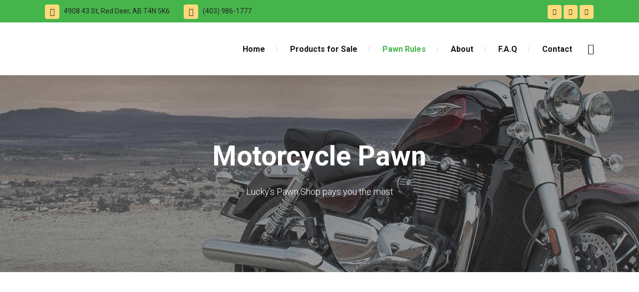

--- FILE ---
content_type: text/html; charset=UTF-8
request_url: https://luckyspawnshop.ca/motorcycle-pawn/
body_size: 20107
content:
	<!DOCTYPE html>
<html lang="en-CA">
<head>
	<meta charset="UTF-8" />
	
				<meta name="viewport" content="width=device-width,initial-scale=1,user-scalable=no">
		
            
                        <link rel="shortcut icon" type="image/x-icon" href="https://luckyspawnshop.ca/wp-content/uploads/2019/04/icon.png">
            <link rel="apple-touch-icon" href="https://luckyspawnshop.ca/wp-content/uploads/2019/04/icon.png"/>
        
	<link rel="profile" href="http://gmpg.org/xfn/11" />
	<link rel="pingback" href="https://luckyspawnshop.ca/xmlrpc.php" />

	<title>Luckys Pawn Shop | Motorcycle Pawn</title>
<meta name='robots' content='max-image-preview:large' />
<link rel='dns-prefetch' href='//js.hs-scripts.com' />
<link rel='dns-prefetch' href='//www.googletagmanager.com' />
<link rel='dns-prefetch' href='//stats.wp.com' />
<link rel='dns-prefetch' href='//fonts.googleapis.com' />
<link rel='dns-prefetch' href='//i0.wp.com' />
<link rel='dns-prefetch' href='//c0.wp.com' />
<link rel='dns-prefetch' href='//pagead2.googlesyndication.com' />
<link rel="alternate" type="application/rss+xml" title="Luckys Pawn Shop &raquo; Feed" href="https://luckyspawnshop.ca/feed/" />
<link rel="alternate" type="application/rss+xml" title="Luckys Pawn Shop &raquo; Comments Feed" href="https://luckyspawnshop.ca/comments/feed/" />
<script type="text/javascript">
/* <![CDATA[ */
window._wpemojiSettings = {"baseUrl":"https:\/\/s.w.org\/images\/core\/emoji\/14.0.0\/72x72\/","ext":".png","svgUrl":"https:\/\/s.w.org\/images\/core\/emoji\/14.0.0\/svg\/","svgExt":".svg","source":{"concatemoji":"https:\/\/luckyspawnshop.ca\/wp-includes\/js\/wp-emoji-release.min.js?ver=6.4.7"}};
/*! This file is auto-generated */
!function(i,n){var o,s,e;function c(e){try{var t={supportTests:e,timestamp:(new Date).valueOf()};sessionStorage.setItem(o,JSON.stringify(t))}catch(e){}}function p(e,t,n){e.clearRect(0,0,e.canvas.width,e.canvas.height),e.fillText(t,0,0);var t=new Uint32Array(e.getImageData(0,0,e.canvas.width,e.canvas.height).data),r=(e.clearRect(0,0,e.canvas.width,e.canvas.height),e.fillText(n,0,0),new Uint32Array(e.getImageData(0,0,e.canvas.width,e.canvas.height).data));return t.every(function(e,t){return e===r[t]})}function u(e,t,n){switch(t){case"flag":return n(e,"\ud83c\udff3\ufe0f\u200d\u26a7\ufe0f","\ud83c\udff3\ufe0f\u200b\u26a7\ufe0f")?!1:!n(e,"\ud83c\uddfa\ud83c\uddf3","\ud83c\uddfa\u200b\ud83c\uddf3")&&!n(e,"\ud83c\udff4\udb40\udc67\udb40\udc62\udb40\udc65\udb40\udc6e\udb40\udc67\udb40\udc7f","\ud83c\udff4\u200b\udb40\udc67\u200b\udb40\udc62\u200b\udb40\udc65\u200b\udb40\udc6e\u200b\udb40\udc67\u200b\udb40\udc7f");case"emoji":return!n(e,"\ud83e\udef1\ud83c\udffb\u200d\ud83e\udef2\ud83c\udfff","\ud83e\udef1\ud83c\udffb\u200b\ud83e\udef2\ud83c\udfff")}return!1}function f(e,t,n){var r="undefined"!=typeof WorkerGlobalScope&&self instanceof WorkerGlobalScope?new OffscreenCanvas(300,150):i.createElement("canvas"),a=r.getContext("2d",{willReadFrequently:!0}),o=(a.textBaseline="top",a.font="600 32px Arial",{});return e.forEach(function(e){o[e]=t(a,e,n)}),o}function t(e){var t=i.createElement("script");t.src=e,t.defer=!0,i.head.appendChild(t)}"undefined"!=typeof Promise&&(o="wpEmojiSettingsSupports",s=["flag","emoji"],n.supports={everything:!0,everythingExceptFlag:!0},e=new Promise(function(e){i.addEventListener("DOMContentLoaded",e,{once:!0})}),new Promise(function(t){var n=function(){try{var e=JSON.parse(sessionStorage.getItem(o));if("object"==typeof e&&"number"==typeof e.timestamp&&(new Date).valueOf()<e.timestamp+604800&&"object"==typeof e.supportTests)return e.supportTests}catch(e){}return null}();if(!n){if("undefined"!=typeof Worker&&"undefined"!=typeof OffscreenCanvas&&"undefined"!=typeof URL&&URL.createObjectURL&&"undefined"!=typeof Blob)try{var e="postMessage("+f.toString()+"("+[JSON.stringify(s),u.toString(),p.toString()].join(",")+"));",r=new Blob([e],{type:"text/javascript"}),a=new Worker(URL.createObjectURL(r),{name:"wpTestEmojiSupports"});return void(a.onmessage=function(e){c(n=e.data),a.terminate(),t(n)})}catch(e){}c(n=f(s,u,p))}t(n)}).then(function(e){for(var t in e)n.supports[t]=e[t],n.supports.everything=n.supports.everything&&n.supports[t],"flag"!==t&&(n.supports.everythingExceptFlag=n.supports.everythingExceptFlag&&n.supports[t]);n.supports.everythingExceptFlag=n.supports.everythingExceptFlag&&!n.supports.flag,n.DOMReady=!1,n.readyCallback=function(){n.DOMReady=!0}}).then(function(){return e}).then(function(){var e;n.supports.everything||(n.readyCallback(),(e=n.source||{}).concatemoji?t(e.concatemoji):e.wpemoji&&e.twemoji&&(t(e.twemoji),t(e.wpemoji)))}))}((window,document),window._wpemojiSettings);
/* ]]> */
</script>
<link rel='stylesheet' id='layerslider-css' href='https://luckyspawnshop.ca/wp-content/plugins/LayerSlider/static/layerslider/css/layerslider.css?ver=6.8.2' type='text/css' media='all' />
<style id='wp-emoji-styles-inline-css' type='text/css'>

	img.wp-smiley, img.emoji {
		display: inline !important;
		border: none !important;
		box-shadow: none !important;
		height: 1em !important;
		width: 1em !important;
		margin: 0 0.07em !important;
		vertical-align: -0.1em !important;
		background: none !important;
		padding: 0 !important;
	}
</style>
<link rel='stylesheet' id='wp-block-library-css' href='https://c0.wp.com/c/6.4.7/wp-includes/css/dist/block-library/style.min.css' type='text/css' media='all' />
<style id='wp-block-library-inline-css' type='text/css'>
.has-text-align-justify{text-align:justify;}
</style>
<link rel='stylesheet' id='mediaelement-css' href='https://c0.wp.com/c/6.4.7/wp-includes/js/mediaelement/mediaelementplayer-legacy.min.css' type='text/css' media='all' />
<link rel='stylesheet' id='wp-mediaelement-css' href='https://c0.wp.com/c/6.4.7/wp-includes/js/mediaelement/wp-mediaelement.min.css' type='text/css' media='all' />
<style id='jetpack-sharing-buttons-style-inline-css' type='text/css'>
.jetpack-sharing-buttons__services-list{display:flex;flex-direction:row;flex-wrap:wrap;gap:0;list-style-type:none;margin:5px;padding:0}.jetpack-sharing-buttons__services-list.has-small-icon-size{font-size:12px}.jetpack-sharing-buttons__services-list.has-normal-icon-size{font-size:16px}.jetpack-sharing-buttons__services-list.has-large-icon-size{font-size:24px}.jetpack-sharing-buttons__services-list.has-huge-icon-size{font-size:36px}@media print{.jetpack-sharing-buttons__services-list{display:none!important}}.editor-styles-wrapper .wp-block-jetpack-sharing-buttons{gap:0;padding-inline-start:0}ul.jetpack-sharing-buttons__services-list.has-background{padding:1.25em 2.375em}
</style>
<style id='classic-theme-styles-inline-css' type='text/css'>
/*! This file is auto-generated */
.wp-block-button__link{color:#fff;background-color:#32373c;border-radius:9999px;box-shadow:none;text-decoration:none;padding:calc(.667em + 2px) calc(1.333em + 2px);font-size:1.125em}.wp-block-file__button{background:#32373c;color:#fff;text-decoration:none}
</style>
<style id='global-styles-inline-css' type='text/css'>
body{--wp--preset--color--black: #000000;--wp--preset--color--cyan-bluish-gray: #abb8c3;--wp--preset--color--white: #ffffff;--wp--preset--color--pale-pink: #f78da7;--wp--preset--color--vivid-red: #cf2e2e;--wp--preset--color--luminous-vivid-orange: #ff6900;--wp--preset--color--luminous-vivid-amber: #fcb900;--wp--preset--color--light-green-cyan: #7bdcb5;--wp--preset--color--vivid-green-cyan: #00d084;--wp--preset--color--pale-cyan-blue: #8ed1fc;--wp--preset--color--vivid-cyan-blue: #0693e3;--wp--preset--color--vivid-purple: #9b51e0;--wp--preset--gradient--vivid-cyan-blue-to-vivid-purple: linear-gradient(135deg,rgba(6,147,227,1) 0%,rgb(155,81,224) 100%);--wp--preset--gradient--light-green-cyan-to-vivid-green-cyan: linear-gradient(135deg,rgb(122,220,180) 0%,rgb(0,208,130) 100%);--wp--preset--gradient--luminous-vivid-amber-to-luminous-vivid-orange: linear-gradient(135deg,rgba(252,185,0,1) 0%,rgba(255,105,0,1) 100%);--wp--preset--gradient--luminous-vivid-orange-to-vivid-red: linear-gradient(135deg,rgba(255,105,0,1) 0%,rgb(207,46,46) 100%);--wp--preset--gradient--very-light-gray-to-cyan-bluish-gray: linear-gradient(135deg,rgb(238,238,238) 0%,rgb(169,184,195) 100%);--wp--preset--gradient--cool-to-warm-spectrum: linear-gradient(135deg,rgb(74,234,220) 0%,rgb(151,120,209) 20%,rgb(207,42,186) 40%,rgb(238,44,130) 60%,rgb(251,105,98) 80%,rgb(254,248,76) 100%);--wp--preset--gradient--blush-light-purple: linear-gradient(135deg,rgb(255,206,236) 0%,rgb(152,150,240) 100%);--wp--preset--gradient--blush-bordeaux: linear-gradient(135deg,rgb(254,205,165) 0%,rgb(254,45,45) 50%,rgb(107,0,62) 100%);--wp--preset--gradient--luminous-dusk: linear-gradient(135deg,rgb(255,203,112) 0%,rgb(199,81,192) 50%,rgb(65,88,208) 100%);--wp--preset--gradient--pale-ocean: linear-gradient(135deg,rgb(255,245,203) 0%,rgb(182,227,212) 50%,rgb(51,167,181) 100%);--wp--preset--gradient--electric-grass: linear-gradient(135deg,rgb(202,248,128) 0%,rgb(113,206,126) 100%);--wp--preset--gradient--midnight: linear-gradient(135deg,rgb(2,3,129) 0%,rgb(40,116,252) 100%);--wp--preset--font-size--small: 13px;--wp--preset--font-size--medium: 20px;--wp--preset--font-size--large: 36px;--wp--preset--font-size--x-large: 42px;--wp--preset--spacing--20: 0.44rem;--wp--preset--spacing--30: 0.67rem;--wp--preset--spacing--40: 1rem;--wp--preset--spacing--50: 1.5rem;--wp--preset--spacing--60: 2.25rem;--wp--preset--spacing--70: 3.38rem;--wp--preset--spacing--80: 5.06rem;--wp--preset--shadow--natural: 6px 6px 9px rgba(0, 0, 0, 0.2);--wp--preset--shadow--deep: 12px 12px 50px rgba(0, 0, 0, 0.4);--wp--preset--shadow--sharp: 6px 6px 0px rgba(0, 0, 0, 0.2);--wp--preset--shadow--outlined: 6px 6px 0px -3px rgba(255, 255, 255, 1), 6px 6px rgba(0, 0, 0, 1);--wp--preset--shadow--crisp: 6px 6px 0px rgba(0, 0, 0, 1);}:where(.is-layout-flex){gap: 0.5em;}:where(.is-layout-grid){gap: 0.5em;}body .is-layout-flow > .alignleft{float: left;margin-inline-start: 0;margin-inline-end: 2em;}body .is-layout-flow > .alignright{float: right;margin-inline-start: 2em;margin-inline-end: 0;}body .is-layout-flow > .aligncenter{margin-left: auto !important;margin-right: auto !important;}body .is-layout-constrained > .alignleft{float: left;margin-inline-start: 0;margin-inline-end: 2em;}body .is-layout-constrained > .alignright{float: right;margin-inline-start: 2em;margin-inline-end: 0;}body .is-layout-constrained > .aligncenter{margin-left: auto !important;margin-right: auto !important;}body .is-layout-constrained > :where(:not(.alignleft):not(.alignright):not(.alignfull)){max-width: var(--wp--style--global--content-size);margin-left: auto !important;margin-right: auto !important;}body .is-layout-constrained > .alignwide{max-width: var(--wp--style--global--wide-size);}body .is-layout-flex{display: flex;}body .is-layout-flex{flex-wrap: wrap;align-items: center;}body .is-layout-flex > *{margin: 0;}body .is-layout-grid{display: grid;}body .is-layout-grid > *{margin: 0;}:where(.wp-block-columns.is-layout-flex){gap: 2em;}:where(.wp-block-columns.is-layout-grid){gap: 2em;}:where(.wp-block-post-template.is-layout-flex){gap: 1.25em;}:where(.wp-block-post-template.is-layout-grid){gap: 1.25em;}.has-black-color{color: var(--wp--preset--color--black) !important;}.has-cyan-bluish-gray-color{color: var(--wp--preset--color--cyan-bluish-gray) !important;}.has-white-color{color: var(--wp--preset--color--white) !important;}.has-pale-pink-color{color: var(--wp--preset--color--pale-pink) !important;}.has-vivid-red-color{color: var(--wp--preset--color--vivid-red) !important;}.has-luminous-vivid-orange-color{color: var(--wp--preset--color--luminous-vivid-orange) !important;}.has-luminous-vivid-amber-color{color: var(--wp--preset--color--luminous-vivid-amber) !important;}.has-light-green-cyan-color{color: var(--wp--preset--color--light-green-cyan) !important;}.has-vivid-green-cyan-color{color: var(--wp--preset--color--vivid-green-cyan) !important;}.has-pale-cyan-blue-color{color: var(--wp--preset--color--pale-cyan-blue) !important;}.has-vivid-cyan-blue-color{color: var(--wp--preset--color--vivid-cyan-blue) !important;}.has-vivid-purple-color{color: var(--wp--preset--color--vivid-purple) !important;}.has-black-background-color{background-color: var(--wp--preset--color--black) !important;}.has-cyan-bluish-gray-background-color{background-color: var(--wp--preset--color--cyan-bluish-gray) !important;}.has-white-background-color{background-color: var(--wp--preset--color--white) !important;}.has-pale-pink-background-color{background-color: var(--wp--preset--color--pale-pink) !important;}.has-vivid-red-background-color{background-color: var(--wp--preset--color--vivid-red) !important;}.has-luminous-vivid-orange-background-color{background-color: var(--wp--preset--color--luminous-vivid-orange) !important;}.has-luminous-vivid-amber-background-color{background-color: var(--wp--preset--color--luminous-vivid-amber) !important;}.has-light-green-cyan-background-color{background-color: var(--wp--preset--color--light-green-cyan) !important;}.has-vivid-green-cyan-background-color{background-color: var(--wp--preset--color--vivid-green-cyan) !important;}.has-pale-cyan-blue-background-color{background-color: var(--wp--preset--color--pale-cyan-blue) !important;}.has-vivid-cyan-blue-background-color{background-color: var(--wp--preset--color--vivid-cyan-blue) !important;}.has-vivid-purple-background-color{background-color: var(--wp--preset--color--vivid-purple) !important;}.has-black-border-color{border-color: var(--wp--preset--color--black) !important;}.has-cyan-bluish-gray-border-color{border-color: var(--wp--preset--color--cyan-bluish-gray) !important;}.has-white-border-color{border-color: var(--wp--preset--color--white) !important;}.has-pale-pink-border-color{border-color: var(--wp--preset--color--pale-pink) !important;}.has-vivid-red-border-color{border-color: var(--wp--preset--color--vivid-red) !important;}.has-luminous-vivid-orange-border-color{border-color: var(--wp--preset--color--luminous-vivid-orange) !important;}.has-luminous-vivid-amber-border-color{border-color: var(--wp--preset--color--luminous-vivid-amber) !important;}.has-light-green-cyan-border-color{border-color: var(--wp--preset--color--light-green-cyan) !important;}.has-vivid-green-cyan-border-color{border-color: var(--wp--preset--color--vivid-green-cyan) !important;}.has-pale-cyan-blue-border-color{border-color: var(--wp--preset--color--pale-cyan-blue) !important;}.has-vivid-cyan-blue-border-color{border-color: var(--wp--preset--color--vivid-cyan-blue) !important;}.has-vivid-purple-border-color{border-color: var(--wp--preset--color--vivid-purple) !important;}.has-vivid-cyan-blue-to-vivid-purple-gradient-background{background: var(--wp--preset--gradient--vivid-cyan-blue-to-vivid-purple) !important;}.has-light-green-cyan-to-vivid-green-cyan-gradient-background{background: var(--wp--preset--gradient--light-green-cyan-to-vivid-green-cyan) !important;}.has-luminous-vivid-amber-to-luminous-vivid-orange-gradient-background{background: var(--wp--preset--gradient--luminous-vivid-amber-to-luminous-vivid-orange) !important;}.has-luminous-vivid-orange-to-vivid-red-gradient-background{background: var(--wp--preset--gradient--luminous-vivid-orange-to-vivid-red) !important;}.has-very-light-gray-to-cyan-bluish-gray-gradient-background{background: var(--wp--preset--gradient--very-light-gray-to-cyan-bluish-gray) !important;}.has-cool-to-warm-spectrum-gradient-background{background: var(--wp--preset--gradient--cool-to-warm-spectrum) !important;}.has-blush-light-purple-gradient-background{background: var(--wp--preset--gradient--blush-light-purple) !important;}.has-blush-bordeaux-gradient-background{background: var(--wp--preset--gradient--blush-bordeaux) !important;}.has-luminous-dusk-gradient-background{background: var(--wp--preset--gradient--luminous-dusk) !important;}.has-pale-ocean-gradient-background{background: var(--wp--preset--gradient--pale-ocean) !important;}.has-electric-grass-gradient-background{background: var(--wp--preset--gradient--electric-grass) !important;}.has-midnight-gradient-background{background: var(--wp--preset--gradient--midnight) !important;}.has-small-font-size{font-size: var(--wp--preset--font-size--small) !important;}.has-medium-font-size{font-size: var(--wp--preset--font-size--medium) !important;}.has-large-font-size{font-size: var(--wp--preset--font-size--large) !important;}.has-x-large-font-size{font-size: var(--wp--preset--font-size--x-large) !important;}
.wp-block-navigation a:where(:not(.wp-element-button)){color: inherit;}
:where(.wp-block-post-template.is-layout-flex){gap: 1.25em;}:where(.wp-block-post-template.is-layout-grid){gap: 1.25em;}
:where(.wp-block-columns.is-layout-flex){gap: 2em;}:where(.wp-block-columns.is-layout-grid){gap: 2em;}
.wp-block-pullquote{font-size: 1.5em;line-height: 1.6;}
</style>
<link rel='stylesheet' id='rs-plugin-settings-css' href='https://luckyspawnshop.ca/wp-content/plugins/revslider/public/assets/css/settings.css?ver=5.4.8.3' type='text/css' media='all' />
<style id='rs-plugin-settings-inline-css' type='text/css'>
#rs-demo-id {}
</style>
<link rel='stylesheet' id='bridge-default-style-css' href='https://luckyspawnshop.ca/wp-content/themes/lucky/style.css?ver=6.4.7' type='text/css' media='all' />
<link rel='stylesheet' id='bridge-qode-font_awesome-css' href='https://luckyspawnshop.ca/wp-content/themes/lucky/css/font-awesome/css/font-awesome.min.css?ver=6.4.7' type='text/css' media='all' />
<link rel='stylesheet' id='bridge-qode-font_elegant-css' href='https://luckyspawnshop.ca/wp-content/themes/lucky/css/elegant-icons/style.min.css?ver=6.4.7' type='text/css' media='all' />
<link rel='stylesheet' id='bridge-qode-linea_icons-css' href='https://luckyspawnshop.ca/wp-content/themes/lucky/css/linea-icons/style.css?ver=6.4.7' type='text/css' media='all' />
<link rel='stylesheet' id='bridge-qode-dripicons-css' href='https://luckyspawnshop.ca/wp-content/themes/lucky/css/dripicons/dripicons.css?ver=6.4.7' type='text/css' media='all' />
<link rel='stylesheet' id='bridge-stylesheet-css' href='https://luckyspawnshop.ca/wp-content/themes/lucky/css/stylesheet.min.css?ver=6.4.7' type='text/css' media='all' />
<style id='bridge-stylesheet-inline-css' type='text/css'>
 .page-id-315 .content > .content_inner > .container, .page-id-315 .content > .content_inner > .full_width { background-color: #ffffff;}

  .page-id-315.disabled_footer_top .footer_top_holder, .page-id-315.disabled_footer_bottom .footer_bottom_holder { display: none;}


</style>
<link rel='stylesheet' id='bridge-print-css' href='https://luckyspawnshop.ca/wp-content/themes/lucky/css/print.css?ver=6.4.7' type='text/css' media='all' />
<link rel='stylesheet' id='bridge-style-dynamic-css' href='https://luckyspawnshop.ca/wp-content/themes/lucky/css/style_dynamic.css?ver=1555869725' type='text/css' media='all' />
<link rel='stylesheet' id='bridge-responsive-css' href='https://luckyspawnshop.ca/wp-content/themes/lucky/css/responsive.min.css?ver=6.4.7' type='text/css' media='all' />
<link rel='stylesheet' id='bridge-style-dynamic-responsive-css' href='https://luckyspawnshop.ca/wp-content/themes/lucky/css/style_dynamic_responsive.css?ver=1555869725' type='text/css' media='all' />
<style id='bridge-style-dynamic-responsive-inline-css' type='text/css'>
.header_top{
    height: 45px;    
    line-height: 45px;
}

.header_top .q_icon_list {
    display: inline-block;
    margin-right: 28px;
    margin-bottom: 0
}

.header_top .q_icon_list:last-child{
    margin-right: 0;
}

.header_top .q_icon_list .qode-ili-icon-holder{
    border-radius: 4px;
}

footer .q_icon_list .qode-ili-icon-holder, .q_icon_list i{
    border-radius: 4px
}

.hesperiden.tparrows, .hesperiden.tparrows:before{
    height: 64px;
    width: 64px;
    text-align: center;
    line-height: 67px;
    font-size: 24.5px;
    border-radius: 5px;
    color: #272626;
    font-family: FontAwesome;
    transition: background-color 0.2s ease, color 0.2s ease;
}

.hesperiden.tparrows{
    background-color: #fff;
}

.hesperiden.tparrows:hover{
    background-color: #fab012;
}

.hesperiden.tparrows:hover:before{
color: #fff;
}

.hesperiden.tparrows.tp-leftarrow:before{
    content: '\f053';
}

.hesperiden.tparrows.tp-rightarrow:before{
    content: '\f054';
}
i.qode_icon_font_awesome.fa.fa-arrow-up {
        font-size: 20px! important;
}
.side_menu_button{
    top: 3px;
}
.side_menu .widget {
    margin: 0px 0 28px;
}
.page_not_found{
    padding-top: 75px
}
</style>
<link rel='stylesheet' id='js_composer_front-css' href='https://luckyspawnshop.ca/wp-content/plugins/js_composer/assets/css/js_composer.min.css?ver=7.5' type='text/css' media='all' />
<link rel='stylesheet' id='bridge-style-handle-google-fonts-css' href='https://fonts.googleapis.com/css?family=Raleway%3A100%2C200%2C300%2C400%2C500%2C600%2C700%2C800%2C900%2C300italic%2C400italic%2C700italic%7CRoboto%3A100%2C200%2C300%2C400%2C500%2C600%2C700%2C800%2C900%2C300italic%2C400italic%2C700italic&#038;subset=latin%2Clatin-ext&#038;ver=1.0.0' type='text/css' media='all' />
<script type="text/javascript" id="layerslider-greensock-js-extra">
/* <![CDATA[ */
var LS_Meta = {"v":"6.8.2"};
/* ]]> */
</script>
<script type="text/javascript" src="https://luckyspawnshop.ca/wp-content/plugins/LayerSlider/static/layerslider/js/greensock.js?ver=1.19.0" id="layerslider-greensock-js"></script>
<script type="text/javascript" src="https://c0.wp.com/c/6.4.7/wp-includes/js/jquery/jquery.min.js" id="jquery-core-js"></script>
<script type="text/javascript" src="https://c0.wp.com/c/6.4.7/wp-includes/js/jquery/jquery-migrate.min.js" id="jquery-migrate-js"></script>
<script type="text/javascript" src="https://luckyspawnshop.ca/wp-content/plugins/LayerSlider/static/layerslider/js/layerslider.kreaturamedia.jquery.js?ver=6.8.2" id="layerslider-js"></script>
<script type="text/javascript" src="https://luckyspawnshop.ca/wp-content/plugins/LayerSlider/static/layerslider/js/layerslider.transitions.js?ver=6.8.2" id="layerslider-transitions-js"></script>
<script type="text/javascript" src="https://luckyspawnshop.ca/wp-content/plugins/revslider/public/assets/js/jquery.themepunch.tools.min.js?ver=5.4.8.3" id="tp-tools-js"></script>
<script type="text/javascript" src="https://luckyspawnshop.ca/wp-content/plugins/revslider/public/assets/js/jquery.themepunch.revolution.min.js?ver=5.4.8.3" id="revmin-js"></script>

<!-- Google tag (gtag.js) snippet added by Site Kit -->

<!-- Google Analytics snippet added by Site Kit -->
<script type="text/javascript" src="https://www.googletagmanager.com/gtag/js?id=G-9W8RB90YKP" id="google_gtagjs-js" async></script>
<script type="text/javascript" id="google_gtagjs-js-after">
/* <![CDATA[ */
window.dataLayer = window.dataLayer || [];function gtag(){dataLayer.push(arguments);}
gtag("set","linker",{"domains":["luckyspawnshop.ca"]});
gtag("js", new Date());
gtag("set", "developer_id.dZTNiMT", true);
gtag("config", "G-9W8RB90YKP");
/* ]]> */
</script>

<!-- End Google tag (gtag.js) snippet added by Site Kit -->
<script></script><meta name="generator" content="Powered by LayerSlider 6.8.2 - Multi-Purpose, Responsive, Parallax, Mobile-Friendly Slider Plugin for WordPress." />
<!-- LayerSlider updates and docs at: https://layerslider.kreaturamedia.com -->
<link rel="https://api.w.org/" href="https://luckyspawnshop.ca/wp-json/" /><link rel="alternate" type="application/json" href="https://luckyspawnshop.ca/wp-json/wp/v2/pages/315" /><link rel="EditURI" type="application/rsd+xml" title="RSD" href="https://luckyspawnshop.ca/xmlrpc.php?rsd" />
<meta name="generator" content="WordPress 6.4.7" />
<link rel="canonical" href="https://luckyspawnshop.ca/motorcycle-pawn/" />
<link rel='shortlink' href='https://luckyspawnshop.ca/?p=315' />
<link rel="alternate" type="application/json+oembed" href="https://luckyspawnshop.ca/wp-json/oembed/1.0/embed?url=https%3A%2F%2Fluckyspawnshop.ca%2Fmotorcycle-pawn%2F" />
<link rel="alternate" type="text/xml+oembed" href="https://luckyspawnshop.ca/wp-json/oembed/1.0/embed?url=https%3A%2F%2Fluckyspawnshop.ca%2Fmotorcycle-pawn%2F&#038;format=xml" />
<meta name="generator" content="Site Kit by Google 1.126.0" />			<!-- DO NOT COPY THIS SNIPPET! Start of Page Analytics Tracking for HubSpot WordPress plugin v11.0.8-->
			<script class="hsq-set-content-id" data-content-id="standard-page">
				var _hsq = _hsq || [];
				_hsq.push(["setContentType", "standard-page"]);
			</script>
			<!-- DO NOT COPY THIS SNIPPET! End of Page Analytics Tracking for HubSpot WordPress plugin -->
				<style>img#wpstats{display:none}</style>
		
<!-- Google AdSense meta tags added by Site Kit -->
<meta name="google-adsense-platform-account" content="ca-host-pub-2644536267352236">
<meta name="google-adsense-platform-domain" content="sitekit.withgoogle.com">
<!-- End Google AdSense meta tags added by Site Kit -->
<style type="text/css">.recentcomments a{display:inline !important;padding:0 !important;margin:0 !important;}</style><meta name="generator" content="Powered by WPBakery Page Builder - drag and drop page builder for WordPress."/>

<!-- Google AdSense snippet added by Site Kit -->
<script type="text/javascript" async="async" src="https://pagead2.googlesyndication.com/pagead/js/adsbygoogle.js?client=ca-pub-1506715444345837&amp;host=ca-host-pub-2644536267352236" crossorigin="anonymous"></script>

<!-- End Google AdSense snippet added by Site Kit -->
<meta name="generator" content="Powered by Slider Revolution 5.4.8.3 - responsive, Mobile-Friendly Slider Plugin for WordPress with comfortable drag and drop interface." />
<script type="text/javascript">function setREVStartSize(e){									
						try{ e.c=jQuery(e.c);var i=jQuery(window).width(),t=9999,r=0,n=0,l=0,f=0,s=0,h=0;
							if(e.responsiveLevels&&(jQuery.each(e.responsiveLevels,function(e,f){f>i&&(t=r=f,l=e),i>f&&f>r&&(r=f,n=e)}),t>r&&(l=n)),f=e.gridheight[l]||e.gridheight[0]||e.gridheight,s=e.gridwidth[l]||e.gridwidth[0]||e.gridwidth,h=i/s,h=h>1?1:h,f=Math.round(h*f),"fullscreen"==e.sliderLayout){var u=(e.c.width(),jQuery(window).height());if(void 0!=e.fullScreenOffsetContainer){var c=e.fullScreenOffsetContainer.split(",");if (c) jQuery.each(c,function(e,i){u=jQuery(i).length>0?u-jQuery(i).outerHeight(!0):u}),e.fullScreenOffset.split("%").length>1&&void 0!=e.fullScreenOffset&&e.fullScreenOffset.length>0?u-=jQuery(window).height()*parseInt(e.fullScreenOffset,0)/100:void 0!=e.fullScreenOffset&&e.fullScreenOffset.length>0&&(u-=parseInt(e.fullScreenOffset,0))}f=u}else void 0!=e.minHeight&&f<e.minHeight&&(f=e.minHeight);e.c.closest(".rev_slider_wrapper").css({height:f})					
						}catch(d){console.log("Failure at Presize of Slider:"+d)}						
					};</script>
<style type="text/css" data-type="vc_custom-css">.title_subtitle_holder {
    width: 70%! important;
}</style><noscript><style> .wpb_animate_when_almost_visible { opacity: 1; }</style></noscript></head>

<body class="page-template page-template-full_width page-template-full_width-php page page-id-315 bridge-core-1.0.4  qode_grid_1200 side_menu_slide_with_content width_370 footer_responsive_adv hide_top_bar_on_mobile_header qode-theme-ver-18.0.9 qode-theme-lucky qode_header_in_grid wpb-js-composer js-comp-ver-7.5 vc_responsive" itemscope itemtype="http://schema.org/WebPage">

	<div class="ajax_loader"><div class="ajax_loader_1"><div class="wave"><div class="bounce1"></div><div class="bounce2"></div><div class="bounce3"></div></div></div></div>
		<section class="side_menu right light side_area_alignment_left">
				<a href="#" target="_self" class="close_side_menu"></a>
		<div id="media_image-2" class="widget widget_media_image posts_holder"><img width="70" height="70" src="https://i0.wp.com/luckyspawnshop.ca/wp-content/uploads/2019/04/logo-mobile.png?fit=70%2C70&amp;ssl=1" class="image wp-image-299  attachment-full size-full" alt="" style="max-width: 100%; height: auto;" decoding="async" /></div><div id="text-8" class="widget widget_text posts_holder"><h5>About us</h5>			<div class="textwidget"><p>Lucky’s Pawn Shop is Red Deer’s most trusted Pawn Shop. Established in 2016, we strive to enhance our community and will continue for years to come.</p>
</div>
		</div><div id="custom_html-11" class="widget_text widget widget_custom_html posts_holder"><h5>Follow Us On Social</h5><div class="textwidget custom-html-widget">	<div class="vc_empty_space"  style="height: 2px" ><span
			class="vc_empty_space_inner">
			<span class="empty_space_image"  ></span>
		</span></div>




<span class='q_social_icon_holder square_social' data-color=#ffffff data-hover-background-color=#fab012 data-hover-color=#ffffff><a itemprop='url' href='https://www.facebook.com/luckyspawnshopreddeer/' target='_self' rel="noopener"><span class='fa-stack ' style='background-color: rgba(90, 89, 89, 1);border-radius: 4px;-webkit-border-radius: 4px;-moz-border-radius: 4px;border-width: 0px;font-size: 14px;'><i class="qode_icon_font_awesome fa fa-facebook " style="color: #ffffff;font-size: 13px;" ></i></span></a></span><span class='q_social_icon_holder square_social' data-color=#ffffff data-hover-background-color=#fab012 data-hover-color=#ffffff><a itemprop='url' href='https://www.yellowpages.ca/bus/Alberta/Red-Deer/Lucky-s-Pawn-Shop/101511622.html' target='_self' rel="noopener"><span class='fa-stack ' style='background-color: rgba(90, 89, 89, 1);border-radius: 4px;-webkit-border-radius: 4px;-moz-border-radius: 4px;border-width: 0px;font-size: 14px;'><i class="qode_icon_font_awesome fa fa-yc-square " style="color: #ffffff;font-size: 13px;" ></i></span></a></span><span class='q_social_icon_holder square_social' data-color=#ffffff data-hover-background-color=#fab012 data-hover-color=#ffffff><a itemprop='url' href='https://www.yelp.ca/biz/luckys-pawn-shop-red-deer' target='_self' rel="noopener"><span class='fa-stack ' style='background-color: rgba(90, 89, 89, 1);border-radius: 4px;-webkit-border-radius: 4px;-moz-border-radius: 4px;border-width: 0px;font-size: 14px;'><i class="qode_icon_font_awesome fa fa-yelp " style="color: #ffffff;font-size: 13px;" ></i></span></a></span></div></div></section>

<div class="wrapper">
	<div class="wrapper_inner">

    
		<!-- Google Analytics start -->
				<!-- Google Analytics end -->

		
	<header class=" has_top scroll_header_top_area  fixed scrolled_not_transparent page_header">
	<div class="header_inner clearfix">
				<div class="header_top_bottom_holder">
				<div class="header_top clearfix" style='background-color:rgba(69, 181, 75, 1);' >
				<div class="container">
			<div class="container_inner clearfix">
														<div class="left">
						<div class="inner">
							<div class="widget_text header-widget widget_custom_html header-left-widget"><div class="textwidget custom-html-widget"><div class="q_icon_list"><i class="qode_icon_font_awesome fa fa-location-arrow qode-ili-icon-holder circle" style="font-size: 16px;color: #262629;background-color: #ffda7c;border-color:#ffda7c;border-style:solid;border-width:1px;" ></i><p style="color:#262629;font-size: 14px;font-weight: 400;">4908 43 St, Red Deer, AB T4N 5K6</p></div><div class="q_icon_list"><i class="qode_icon_font_awesome fa fa-phone qode-ili-icon-holder circle" style="font-size: 16px;color: #262629;background-color: #ffda7c;border-color:#ffda7c;border-style:solid;border-width:1px;" ></i><p style="color:#262629;font-size: 14px;font-weight: 400;">(403) 986-1777</p></div></div></div>						</div>
					</div>
					<div class="right">
						<div class="inner">
							<div class="widget_text header-widget widget_custom_html header-right-widget"><div class="textwidget custom-html-widget"><span class='q_social_icon_holder square_social' data-color=#262629 data-hover-background-color=#262629 data-hover-color=#ffffff><a itemprop='url' href='https://www.facebook.com/pawnshopreddeer' target='_self' rel="noopener"><span class='fa-stack ' style='background-color: rgba(255, 218, 124, 1);border-radius: 4px;-webkit-border-radius: 4px;-moz-border-radius: 4px;border-width: 0px;font-size: 14px;'><i class="qode_icon_font_awesome fa fa-facebook " style="color: #262629;font-size: 13px;" ></i></span></a></span><span class='q_social_icon_holder square_social' data-color=#262629 data-hover-background-color=#262629 data-hover-color=#ffffff><a itemprop='url' href='https://www.yellowpages.ca/bus/Alberta/Red-Deer/Lucky-s-Pawn-Shop/101511622.html' target='_self' rel="noopener"><span class='fa-stack ' style='background-color: rgba(255, 218, 124, 1);border-radius: 4px;-webkit-border-radius: 4px;-moz-border-radius: 4px;border-width: 0px;font-size: 14px;'><i class="qode_icon_font_awesome fa fa-yc-square " style="color: #262629;font-size: 13px;" ></i></span></a></span><span class='q_social_icon_holder square_social' data-color=#262629 data-hover-background-color=#262629 data-hover-color=#ffffff><a itemprop='url' href='https://www.yelp.ca/biz/luckys-pawn-shop-red-deer' target='_self' rel="noopener"><span class='fa-stack ' style='background-color: rgba(255, 218, 124, 1);border-radius: 4px;-webkit-border-radius: 4px;-moz-border-radius: 4px;border-width: 0px;font-size: 14px;'><i class="qode_icon_font_awesome fa fa-yelp " style="color: #262629;font-size: 13px;" ></i></span></a></span></div></div>						</div>
					</div>
													</div>
		</div>
		</div>

			<div class="header_bottom clearfix" style=' background-color:rgba(255, 255, 255, 1);' >
								<div class="container">
					<div class="container_inner clearfix">
																				<div class="header_inner_left">
																	<div class="mobile_menu_button">
		<span>
			<i class="qode_icon_font_awesome fa fa-bars " ></i>		</span>
	</div>
								<div class="logo_wrapper" >
	<div class="q_logo">
		<a itemprop="url" href="https://luckyspawnshop.ca/" >
             <img itemprop="image" class="normal" src="https://luckyspawnshop.ca/wp-content/uploads/2019/04/Admin-Console.png" alt="Logo"> 			 <img itemprop="image" class="light" src="https://luckyspawnshop.ca/wp-content/uploads/2018/01/logo-light.png" alt="Logo"/> 			 <img itemprop="image" class="dark" src="https://luckyspawnshop.ca/wp-content/uploads/2019/04/Admin-Console.png" alt="Logo"/> 			 <img itemprop="image" class="sticky" src="https://luckyspawnshop.ca/wp-content/uploads/2019/04/Admin-Console.png" alt="Logo"/> 			 <img itemprop="image" class="mobile" src="https://luckyspawnshop.ca/wp-content/uploads/2019/04/logo-mobile.png" alt="Logo"/> 					</a>
	</div>
	</div>															</div>
															<div class="header_inner_right">
									<div class="side_menu_button_wrapper right">
																														<div class="side_menu_button">
																																		<a class="side_menu_button_link normal" href="javascript:void(0)">
		<i class="qode_icon_font_awesome fa fa-bars " ></i>	</a>
										</div>
									</div>
								</div>
							
							
							<nav class="main_menu drop_down right">
								<ul id="menu-main-menu" class=""><li id="nav-menu-item-231" class="menu-item menu-item-type-post_type menu-item-object-page menu-item-home  narrow"><a href="https://luckyspawnshop.ca/" class=""><i class="menu_icon blank fa"></i><span>Home</span><span class="plus"></span></a></li>
<li id="nav-menu-item-340" class="menu-item menu-item-type-post_type menu-item-object-page  narrow"><a href="https://luckyspawnshop.ca/products/" class=""><i class="menu_icon blank fa"></i><span>Products for Sale</span><span class="plus"></span></a></li>
<li id="nav-menu-item-233" class="menu-item menu-item-type-post_type menu-item-object-page current-menu-ancestor current-menu-parent current_page_parent current_page_ancestor menu-item-has-children active has_sub narrow"><a href="https://luckyspawnshop.ca/pawn-rules/" class=" current "><i class="menu_icon blank fa"></i><span>Pawn Rules</span><span class="plus"></span></a>
<div class="second"><div class="inner"><ul>
	<li id="nav-menu-item-289" class="menu-item menu-item-type-post_type menu-item-object-page "><a href="https://luckyspawnshop.ca/cash-for-jewelry/" class=""><i class="menu_icon blank fa"></i><span>Cash for Jewelry</span><span class="plus"></span></a></li>
	<li id="nav-menu-item-321" class="menu-item menu-item-type-post_type menu-item-object-page current-menu-item page_item page-item-315 current_page_item "><a href="https://luckyspawnshop.ca/motorcycle-pawn/" class=""><i class="menu_icon blank fa"></i><span>Motorcycle Pawn</span><span class="plus"></span></a></li>
</ul></div></div>
</li>
<li id="nav-menu-item-274" class="menu-item menu-item-type-post_type menu-item-object-page  narrow"><a href="https://luckyspawnshop.ca/about/" class=""><i class="menu_icon blank fa"></i><span>About</span><span class="plus"></span></a></li>
<li id="nav-menu-item-234" class="menu-item menu-item-type-post_type menu-item-object-page  narrow"><a href="https://luckyspawnshop.ca/f-a-q/" class=""><i class="menu_icon blank fa"></i><span>F.A.Q</span><span class="plus"></span></a></li>
<li id="nav-menu-item-235" class="menu-item menu-item-type-post_type menu-item-object-page  narrow"><a href="https://luckyspawnshop.ca/contact/" class=""><i class="menu_icon blank fa"></i><span>Contact</span><span class="plus"></span></a></li>
</ul>							</nav>
														<nav class="mobile_menu">
	<ul id="menu-main-menu-1" class=""><li id="mobile-menu-item-231" class="menu-item menu-item-type-post_type menu-item-object-page menu-item-home "><a href="https://luckyspawnshop.ca/" class=""><span>Home</span></a><span class="mobile_arrow"><i class="fa fa-angle-right"></i><i class="fa fa-angle-down"></i></span></li>
<li id="mobile-menu-item-340" class="menu-item menu-item-type-post_type menu-item-object-page "><a href="https://luckyspawnshop.ca/products/" class=""><span>Products for Sale</span></a><span class="mobile_arrow"><i class="fa fa-angle-right"></i><i class="fa fa-angle-down"></i></span></li>
<li id="mobile-menu-item-233" class="menu-item menu-item-type-post_type menu-item-object-page current-menu-ancestor current-menu-parent current_page_parent current_page_ancestor menu-item-has-children active has_sub"><a href="https://luckyspawnshop.ca/pawn-rules/" class=" current "><span>Pawn Rules</span></a><span class="mobile_arrow"><i class="fa fa-angle-right"></i><i class="fa fa-angle-down"></i></span>
<ul class="sub_menu">
	<li id="mobile-menu-item-289" class="menu-item menu-item-type-post_type menu-item-object-page "><a href="https://luckyspawnshop.ca/cash-for-jewelry/" class=""><span>Cash for Jewelry</span></a><span class="mobile_arrow"><i class="fa fa-angle-right"></i><i class="fa fa-angle-down"></i></span></li>
	<li id="mobile-menu-item-321" class="menu-item menu-item-type-post_type menu-item-object-page current-menu-item page_item page-item-315 current_page_item "><a href="https://luckyspawnshop.ca/motorcycle-pawn/" class=""><span>Motorcycle Pawn</span></a><span class="mobile_arrow"><i class="fa fa-angle-right"></i><i class="fa fa-angle-down"></i></span></li>
</ul>
</li>
<li id="mobile-menu-item-274" class="menu-item menu-item-type-post_type menu-item-object-page "><a href="https://luckyspawnshop.ca/about/" class=""><span>About</span></a><span class="mobile_arrow"><i class="fa fa-angle-right"></i><i class="fa fa-angle-down"></i></span></li>
<li id="mobile-menu-item-234" class="menu-item menu-item-type-post_type menu-item-object-page "><a href="https://luckyspawnshop.ca/f-a-q/" class=""><span>F.A.Q</span></a><span class="mobile_arrow"><i class="fa fa-angle-right"></i><i class="fa fa-angle-down"></i></span></li>
<li id="mobile-menu-item-235" class="menu-item menu-item-type-post_type menu-item-object-page "><a href="https://luckyspawnshop.ca/contact/" class=""><span>Contact</span></a><span class="mobile_arrow"><i class="fa fa-angle-right"></i><i class="fa fa-angle-down"></i></span></li>
</ul></nav>																				</div>
					</div>
									</div>
			</div>
		</div>
</header>	<a id="back_to_top" href="#">
        <span class="fa-stack">
            <i class="qode_icon_font_awesome fa fa-arrow-up " ></i>        </span>
	</a>
	
	
    
    
    <div class="content ">
        <div class="content_inner  ">
    			<div class="title_outer title_without_animation"    data-height="546">
		<div class="title title_size_large  position_center  has_fixed_background " style="background-size:1920px auto;background-image:url(https://luckyspawnshop.ca/wp-content/uploads/2019/04/background-motorcycle-pawn-shop-red-deer-alberta.jpg);height:546px;">
			<div class="image not_responsive"><img itemprop="image" src="https://luckyspawnshop.ca/wp-content/uploads/2019/04/background-motorcycle-pawn-shop-red-deer-alberta.jpg" alt="&nbsp;" /> </div>
										<div class="title_holder"  style="padding-top:138px;height:408px;">
					<div class="container">
						<div class="container_inner clearfix">
								<div class="title_subtitle_holder" >
                                                                									<div class="title_subtitle_holder_inner">
																										<h1 ><span>Motorcycle Pawn</span></h1>
																			<span class="separator small center"  style='background-color:transparent'; ></span>
																	
																														<span class="subtitle"  >Lucky’s Pawn Shop pays you the most</span>
																																													</div>
								                                                            </div>
						</div>
					</div>
				</div>
								</div>
			</div>
			<div class="full_width" style='background-color:#ffffff'>
	<div class="full_width_inner" >
										<div class="wpb-content-wrapper"><div      class="vc_row wpb_row section vc_row-fluid  grid_section" style=' padding-top:40px; padding-bottom:20px; text-align:left;'><div class=" section_inner clearfix"><div class='section_inner_margin clearfix'><div class="wpb_column vc_column_container vc_col-sm-6"><div class="vc_column-inner"><div class="wpb_wrapper">
	<div class="wpb_single_image wpb_content_element vc_align_left  element_from_left"><div style="-webkit-animation-delay:0.2s; animation-delay:0.2s; -webkit-transition-delay:0.2s; transition-delay:0.2s">
		<div class="wpb_wrapper">
			
			<div class="vc_single_image-wrapper   vc_box_border_grey"><img fetchpriority="high" decoding="async" width="2000" height="1123" src="https://i0.wp.com/luckyspawnshop.ca/wp-content/uploads/2019/04/Moto-1.jpg?fit=2000%2C1123&amp;ssl=1" class="vc_single_image-img attachment-full" alt="" title="Moto 1" srcset="https://i0.wp.com/luckyspawnshop.ca/wp-content/uploads/2019/04/Moto-1.jpg?w=2000&amp;ssl=1 2000w, https://i0.wp.com/luckyspawnshop.ca/wp-content/uploads/2019/04/Moto-1.jpg?resize=300%2C168&amp;ssl=1 300w, https://i0.wp.com/luckyspawnshop.ca/wp-content/uploads/2019/04/Moto-1.jpg?resize=768%2C431&amp;ssl=1 768w, https://i0.wp.com/luckyspawnshop.ca/wp-content/uploads/2019/04/Moto-1.jpg?resize=1024%2C575&amp;ssl=1 1024w, https://i0.wp.com/luckyspawnshop.ca/wp-content/uploads/2019/04/Moto-1.jpg?resize=700%2C393&amp;ssl=1 700w, https://i0.wp.com/luckyspawnshop.ca/wp-content/uploads/2019/04/Moto-1.jpg?resize=539%2C303&amp;ssl=1 539w" sizes="(max-width: 1060px) 100vw, 1060px" /></div>
		</div></div>
	</div>
</div></div></div><div class="wpb_column vc_column_container vc_col-sm-6"><div class="vc_column-inner"><div class="wpb_wrapper"><div      class="vc_row wpb_row section vc_row-fluid vc_inner " style=' text-align:left;'><div class=" full_section_inner clearfix"><div class="  element_from_bottom"><div style='transition-delay:400ms; -webkit-animation-delay:400ms; animation-delay:400ms;'><div class="wpb_column vc_column_container vc_col-sm-12"><div class="vc_column-inner"><div class="wpb_wrapper">
	<div class="wpb_text_column wpb_content_element ">
		<div class="wpb_wrapper">
			<h4>A Motorcycle Pawn Loan Gets You Money Fast</h4>

		</div> 
	</div> <div class="separator  transparent   " style="margin-top: 12px;margin-bottom: 0px;"></div>

	<div class="wpb_text_column wpb_content_element ">
		<div class="wpb_wrapper">
			<p>You need a loan right now, and we’re here to help. Your motorcycle is an asset you can pawn short-term to get the money you need today. Dirt bike, street bike, Harley Davidson, Yamaha – whatever you’ve got, our pawn shop gives you the most value possible on your pawn loan – and fast.</p>

		</div> 
	</div> <div class="separator  transparent   " style="margin-bottom: 0px;height: 12px;"></div>

	<div class="wpb_text_column wpb_content_element ">
		<div class="wpb_wrapper">
			<p>We know you love your motorcycle, so we take great care of it for you until you come back to claim it. Lucky’s Pawn Shop has state-of-the-art indoor storage facilities, so your motorcycle is safe from vandalism, weather conditions and the public. We’ll also keep it extra protected if you bring your covers with you when you come in to pawn.</p>

		</div> 
	</div> </div></div></div></div></div></div></div></div></div></div></div></div></div><div      class="vc_row wpb_row section vc_row-fluid  grid_section" style=' padding-bottom:20px; text-align:left;'><div class=" section_inner clearfix"><div class='section_inner_margin clearfix'><div class="wpb_column vc_column_container vc_col-sm-6"><div class="vc_column-inner"><div class="wpb_wrapper"><div      class="vc_row wpb_row section vc_row-fluid vc_inner " style=' text-align:left;'><div class=" full_section_inner clearfix"><div class="  element_from_bottom"><div style='transition-delay:400ms; -webkit-animation-delay:400ms; animation-delay:400ms;'><div class="wpb_column vc_column_container vc_col-sm-12"><div class="vc_column-inner"><div class="wpb_wrapper">
	<div class="wpb_text_column wpb_content_element ">
		<div class="wpb_wrapper">
			<h4>How Do Motorcycle Pawn Shop Loans Work?</h4>

		</div> 
	</div> <div class="separator  transparent   " style="margin-top: 12px;margin-bottom: 0px;"></div>

	<div class="wpb_text_column wpb_content_element ">
		<div class="wpb_wrapper">
			<p>• You must own the motorcycle and it has to be paid off in full in order to be eligible for a pawn. A lien search must be done on the day you come in to pawn your bike for us to give you a loan on it.<br />
• If you don’t know how much your bike is worth; contact us and we’ll be able to give you an estimate within minutes. If we can’t help you, we’re happy to offer alternative solutions.<br />
• You have up to 30 days to claim your motorcycle back or extend your pawn loan for another 30 days by paying the interest and fee’s while we keep it safe in storage.</p>

		</div> 
	</div> <div class="separator  transparent   " style="margin-bottom: 0px;height: 12px;"></div>

	<div class="wpb_text_column wpb_content_element ">
		<div class="wpb_wrapper">
			<p><strong>Lucky’s Pawn Shop is known for great client service:</strong><br />
• If you don’t pick it up by the 30th day or do not extend, we will give you an automatic 7-day grace period.<br />
• We want to be sure you have every opportunity to come back and claim your bike. So we take each customer’s situations case by case. And work with you on repayment terms as needed.</p>

		</div> 
	</div> </div></div></div></div></div></div></div></div></div></div><div class="wpb_column vc_column_container vc_col-sm-6"><div class="vc_column-inner"><div class="wpb_wrapper">
	<div class="wpb_single_image wpb_content_element vc_align_left  element_from_right"><div style="-webkit-animation-delay:0.2s; animation-delay:0.2s; -webkit-transition-delay:0.2s; transition-delay:0.2s">
		<div class="wpb_wrapper">
			
			<div class="vc_single_image-wrapper   vc_box_border_grey"><img decoding="async" width="800" height="484" src="https://i0.wp.com/luckyspawnshop.ca/wp-content/uploads/2019/04/Moto-2.png?fit=800%2C484&amp;ssl=1" class="vc_single_image-img attachment-full" alt="" title="Moto 2" srcset="https://i0.wp.com/luckyspawnshop.ca/wp-content/uploads/2019/04/Moto-2.png?w=800&amp;ssl=1 800w, https://i0.wp.com/luckyspawnshop.ca/wp-content/uploads/2019/04/Moto-2.png?resize=300%2C182&amp;ssl=1 300w, https://i0.wp.com/luckyspawnshop.ca/wp-content/uploads/2019/04/Moto-2.png?resize=768%2C465&amp;ssl=1 768w, https://i0.wp.com/luckyspawnshop.ca/wp-content/uploads/2019/04/Moto-2.png?resize=700%2C424&amp;ssl=1 700w" sizes="(max-width: 800px) 100vw, 800px" /></div>
		</div></div>
	</div>
</div></div></div></div></div></div><div      class="vc_row wpb_row section vc_row-fluid  grid_section" style=' padding-top:40px; padding-bottom:20px; text-align:left;'><div class=" section_inner clearfix"><div class='section_inner_margin clearfix'><div class="wpb_column vc_column_container vc_col-sm-6"><div class="vc_column-inner"><div class="wpb_wrapper">
	<div class="wpb_single_image wpb_content_element vc_align_left  element_from_left"><div style="-webkit-animation-delay:0.2s; animation-delay:0.2s; -webkit-transition-delay:0.2s; transition-delay:0.2s">
		<div class="wpb_wrapper">
			
			<div class="vc_single_image-wrapper   vc_box_border_grey"><img decoding="async" width="600" height="434" src="https://i0.wp.com/luckyspawnshop.ca/wp-content/uploads/2019/04/Moto-3-TRV500.jpg?fit=600%2C434&amp;ssl=1" class="vc_single_image-img attachment-full" alt="" title="Moto 3 TRV500" srcset="https://i0.wp.com/luckyspawnshop.ca/wp-content/uploads/2019/04/Moto-3-TRV500.jpg?w=600&amp;ssl=1 600w, https://i0.wp.com/luckyspawnshop.ca/wp-content/uploads/2019/04/Moto-3-TRV500.jpg?resize=300%2C217&amp;ssl=1 300w" sizes="(max-width: 600px) 100vw, 600px" /></div>
		</div></div>
	</div>
</div></div></div><div class="wpb_column vc_column_container vc_col-sm-6"><div class="vc_column-inner"><div class="wpb_wrapper"><div      class="vc_row wpb_row section vc_row-fluid vc_inner " style=' text-align:left;'><div class=" full_section_inner clearfix"><div class="  element_from_bottom"><div style='transition-delay:400ms; -webkit-animation-delay:400ms; animation-delay:400ms;'><div class="wpb_column vc_column_container vc_col-sm-12"><div class="vc_column-inner"><div class="wpb_wrapper">
	<div class="wpb_text_column wpb_content_element ">
		<div class="wpb_wrapper">
			<h4>Motorcycles/Atv’s for Pawn</h4>

		</div> 
	</div> <div class="separator  transparent   " style="margin-top: 12px;margin-bottom: 0px;"></div>

	<div class="wpb_text_column wpb_content_element ">
		<div class="wpb_wrapper">
			<p>Lucky’s Pawn Shop takes all kinds of motorcycles for loan of various makes and models: newer models, older models, Harleys, custom bikes, touring bikes, dirt bikes, cruisers, sport bikes, street bikes, scooters, off-road bikes and even ATV’s – we love ‘em all!</p>

		</div> 
	</div> <div class="separator  transparent   " style="margin-bottom: 0px;height: 12px;"></div>

	<div class="wpb_text_column wpb_content_element ">
		<div class="wpb_wrapper">
			<p>Contact Lucky’s Pawn Shop today at (403) 986-1777. One of our specialists can tell you within minutes an estimated value of your motorcycle for a loan, and you can leave our shop with the money you need today.</p>

		</div> 
	</div> </div></div></div></div></div></div></div></div></div></div></div></div></div>
</div>										 
												</div>
	</div>
				
	</div>
</div>



	<footer >
		<div class="footer_inner clearfix">
				<div class="footer_top_holder">
            			<div class="footer_top">
								<div class="container">
					<div class="container_inner">
																	<div class="three_columns clearfix">
								<div class="column1 footer_col1">
									<div class="column_inner">
										<div id="text-2" class="widget widget_text"><h5>About Luckys Pawn Shop</h5>			<div class="textwidget"></div>
		</div><div id="text-3" class="widget widget_text">			<div class="textwidget"><p>Lucky’s Pawn Shop is Red Deer’s most trusted Pawn Shop. Established in 2016, we strive to enhance our community and will continue for years to come.</p>
</div>
		</div><div id="custom_html-5" class="widget_text widget widget_custom_html"><div class="textwidget custom-html-widget">	<div class="vc_empty_space"  style="height: 25px" ><span
			class="vc_empty_space_inner">
			<span class="empty_space_image"  ></span>
		</span></div>

</div></div><div id="text-4" class="widget widget_text">			<div class="textwidget"><p>Our main focus’s here at Lucky’s is helping the community with loans and selling quality merchandise for a fair price</p>
</div>
		</div>									</div>
								</div>
								<div class="column2 footer_col2">
									<div class="column_inner">
										<div id="text-6" class="widget widget_text"><h5>Our Location</h5>			<div class="textwidget"></div>
		</div><div id="custom_html-6" class="widget_text widget widget_custom_html"><div class="textwidget custom-html-widget"><div class="q_icon_list"><i class="qode_icon_font_awesome fa fa-location-arrow qode-ili-icon-holder circle" style="font-size: 16px;color: #ffffff;background-color: #363636;border-color:#363636;border-style:solid;border-width:1px;" ></i><p style="color:#cfcfcf;font-size: 14px;font-weight: 400;">4908 43 St, Red Deer, AB T4N 5K6</p></div><div class="q_icon_list"><i class="qode_icon_font_awesome fa fa-phone qode-ili-icon-holder circle" style="font-size: 16px;color: #ffffff;background-color: #363636;border-color:#363636;border-style:solid;border-width:1px;" ></i><p style="color:#cfcfcf;font-size: 14px;font-weight: 400;">(403) 986-1777</p></div><div class="q_icon_list"><i class="qode_icon_font_awesome fa fa-clock-o qode-ili-icon-holder circle" style="font-size: 16px;color: #ffffff;background-color: #363636;border-color:#363636;border-style:solid;border-width:1px;" ></i><p style="color:#cfcfcf;font-size: 14px;font-weight: 400;">Mon - Thur 09:30am - 08:00pm</p></div>
<div class="q_icon_list"><p style="color:#cfcfcf;font-size: 14px;">Saturday 10:00am - 07:00pm</p></div>
<div class="q_icon_list"><p style="color:#cfcfcf;font-size: 14px;">Sunday 11:00am - 06:00pm</p></div></div></div>									</div>
								</div>
								<div class="column3 footer_col3">
									<div class="column_inner">
										<div id="text-7" class="widget widget_text"><h5>Pawning or Buying? Let us know!</h5>			<div class="textwidget"></div>
		</div><div id="custom_html-8" class="widget_text widget widget_custom_html"><div class="textwidget custom-html-widget">
					<script>
						window.hsFormsOnReady = window.hsFormsOnReady || [];
						window.hsFormsOnReady.push(()=>{
							hbspt.forms.create({
								portalId: 20388483,
								formId: "1ceb2916-9964-46ea-96ef-b509eebc5f6a",
								target: "#hbspt-form-1769135719000-4604162645",
								region: "na1",
								
						})});
					</script>
					<div class="hbspt-form" id="hbspt-form-1769135719000-4604162645"></div></div></div>									</div>
								</div>
							</div>
															</div>
				</div>
							</div>
					</div>
							<div class="footer_bottom_holder">
                								<div class="container">
					<div class="container_inner">
										<div class="two_columns_50_50 footer_bottom_columns clearfix">
					<div class="column1 footer_bottom_column">
						<div class="column_inner">
							<div class="footer_bottom">
											<div class="textwidget"><p>Copyright 2023 Marmolex Interactive</p>
</div>
									</div>
						</div>
					</div>
					<div class="column2 footer_bottom_column">
						<div class="column_inner">
							<div class="footer_bottom">
								<div class="textwidget custom-html-widget"><span class='q_social_icon_holder square_social' data-color=#ffffff data-hover-background-color=#fab012 data-hover-color=#ffffff><a itemprop='url' href='https://www.facebook.com/pawnshopreddeer' target='_self' rel="noopener"><span class='fa-stack ' style='background-color: rgba(90, 89, 89, 1);border-radius: 4px;-webkit-border-radius: 4px;-moz-border-radius: 4px;border-width: 0px;font-size: 14px;'><i class="qode_icon_font_awesome fa fa-facebook " style="color: #ffffff;font-size: 13px;" ></i></span></a></span><span class='q_social_icon_holder square_social' data-color=#ffffff data-hover-background-color=#fab012 data-hover-color=#ffffff><a itemprop='url' href='https://www.yellowpages.ca/bus/Alberta/Red-Deer/Lucky-s-Pawn-Shop/101511622.html' target='_self' rel="noopener"><span class='fa-stack ' style='background-color: rgba(90, 89, 89, 1);border-radius: 4px;-webkit-border-radius: 4px;-moz-border-radius: 4px;border-width: 0px;font-size: 14px;'><i class="qode_icon_font_awesome fa fa-yc-square " style="color: #ffffff;font-size: 13px;" ></i></span></a></span><span class='q_social_icon_holder square_social' data-color=#ffffff data-hover-background-color=#fab012 data-hover-color=#ffffff><a itemprop='url' href='https://www.yelp.ca/biz/luckys-pawn-shop-red-deer' target='_self' rel="noopener"><span class='fa-stack ' style='background-color: rgba(90, 89, 89, 1);border-radius: 4px;-webkit-border-radius: 4px;-moz-border-radius: 4px;border-width: 0px;font-size: 14px;'><i class="qode_icon_font_awesome fa fa-yelp " style="color: #ffffff;font-size: 13px;" ></i></span></a></span></div>							</div>
						</div>
					</div>
				</div>
											</div>
			</div>
						</div>
				</div>
	</footer>
		
</div>
</div>
<script type="text/html" id="wpb-modifications"> window.wpbCustomElement = 1; </script><script type="text/javascript" src="https://luckyspawnshop.ca/wp-content/plugins/jetpack-boost/jetpack_vendor/automattic/jetpack-image-cdn/dist/image-cdn.js?minify=false&amp;ver=132249e245926ae3e188" id="jetpack-photon-js"></script>
<script type="text/javascript" id="leadin-script-loader-js-js-extra">
/* <![CDATA[ */
var leadin_wordpress = {"userRole":"visitor","pageType":"page","leadinPluginVersion":"11.0.8"};
/* ]]> */
</script>
<script type="text/javascript" src="https://js.hs-scripts.com/23775539.js?integration=WordPress&amp;ver=11.0.8" id="leadin-script-loader-js-js"></script>
<script type="text/javascript" src="https://c0.wp.com/c/6.4.7/wp-includes/js/jquery/ui/core.min.js" id="jquery-ui-core-js"></script>
<script type="text/javascript" src="https://c0.wp.com/c/6.4.7/wp-includes/js/jquery/ui/accordion.min.js" id="jquery-ui-accordion-js"></script>
<script type="text/javascript" src="https://c0.wp.com/c/6.4.7/wp-includes/js/jquery/ui/menu.min.js" id="jquery-ui-menu-js"></script>
<script type="text/javascript" src="https://c0.wp.com/c/6.4.7/wp-includes/js/dist/vendor/wp-polyfill-inert.min.js" id="wp-polyfill-inert-js"></script>
<script type="text/javascript" src="https://c0.wp.com/c/6.4.7/wp-includes/js/dist/vendor/regenerator-runtime.min.js" id="regenerator-runtime-js"></script>
<script type="text/javascript" src="https://c0.wp.com/c/6.4.7/wp-includes/js/dist/vendor/wp-polyfill.min.js" id="wp-polyfill-js"></script>
<script type="text/javascript" src="https://c0.wp.com/c/6.4.7/wp-includes/js/dist/dom-ready.min.js" id="wp-dom-ready-js"></script>
<script type="text/javascript" src="https://c0.wp.com/c/6.4.7/wp-includes/js/dist/hooks.min.js" id="wp-hooks-js"></script>
<script type="text/javascript" src="https://c0.wp.com/c/6.4.7/wp-includes/js/dist/i18n.min.js" id="wp-i18n-js"></script>
<script type="text/javascript" id="wp-i18n-js-after">
/* <![CDATA[ */
wp.i18n.setLocaleData( { 'text direction\u0004ltr': [ 'ltr' ] } );
/* ]]> */
</script>
<script type="text/javascript" id="wp-a11y-js-translations">
/* <![CDATA[ */
( function( domain, translations ) {
	var localeData = translations.locale_data[ domain ] || translations.locale_data.messages;
	localeData[""].domain = domain;
	wp.i18n.setLocaleData( localeData, domain );
} )( "default", {"translation-revision-date":"2025-03-12 15:07:54+0000","generator":"GlotPress\/4.0.1","domain":"messages","locale_data":{"messages":{"":{"domain":"messages","plural-forms":"nplurals=2; plural=n != 1;","lang":"en_CA"},"Notifications":["Notifications"]}},"comment":{"reference":"wp-includes\/js\/dist\/a11y.js"}} );
/* ]]> */
</script>
<script type="text/javascript" src="https://c0.wp.com/c/6.4.7/wp-includes/js/dist/a11y.min.js" id="wp-a11y-js"></script>
<script type="text/javascript" id="jquery-ui-autocomplete-js-extra">
/* <![CDATA[ */
var uiAutocompleteL10n = {"noResults":"No results found.","oneResult":"1 result found. Use up and down arrow keys to navigate.","manyResults":"%d results found. Use up and down arrow keys to navigate.","itemSelected":"Item selected."};
/* ]]> */
</script>
<script type="text/javascript" src="https://c0.wp.com/c/6.4.7/wp-includes/js/jquery/ui/autocomplete.min.js" id="jquery-ui-autocomplete-js"></script>
<script type="text/javascript" src="https://c0.wp.com/c/6.4.7/wp-includes/js/jquery/ui/controlgroup.min.js" id="jquery-ui-controlgroup-js"></script>
<script type="text/javascript" src="https://c0.wp.com/c/6.4.7/wp-includes/js/jquery/ui/checkboxradio.min.js" id="jquery-ui-checkboxradio-js"></script>
<script type="text/javascript" src="https://c0.wp.com/c/6.4.7/wp-includes/js/jquery/ui/button.min.js" id="jquery-ui-button-js"></script>
<script type="text/javascript" src="https://c0.wp.com/c/6.4.7/wp-includes/js/jquery/ui/datepicker.min.js" id="jquery-ui-datepicker-js"></script>
<script type="text/javascript" id="jquery-ui-datepicker-js-after">
/* <![CDATA[ */
jQuery(function(jQuery){jQuery.datepicker.setDefaults({"closeText":"Close","currentText":"Today","monthNames":["January","February","March","April","May","June","July","August","September","October","November","December"],"monthNamesShort":["Jan","Feb","Mar","Apr","May","Jun","Jul","Aug","Sep","Oct","Nov","Dec"],"nextText":"Next","prevText":"Previous","dayNames":["Sunday","Monday","Tuesday","Wednesday","Thursday","Friday","Saturday"],"dayNamesShort":["Sun","Mon","Tue","Wed","Thu","Fri","Sat"],"dayNamesMin":["S","M","T","W","T","F","S"],"dateFormat":"MM d, yy","firstDay":1,"isRTL":false});});
/* ]]> */
</script>
<script type="text/javascript" src="https://c0.wp.com/c/6.4.7/wp-includes/js/jquery/ui/mouse.min.js" id="jquery-ui-mouse-js"></script>
<script type="text/javascript" src="https://c0.wp.com/c/6.4.7/wp-includes/js/jquery/ui/resizable.min.js" id="jquery-ui-resizable-js"></script>
<script type="text/javascript" src="https://c0.wp.com/c/6.4.7/wp-includes/js/jquery/ui/draggable.min.js" id="jquery-ui-draggable-js"></script>
<script type="text/javascript" src="https://c0.wp.com/c/6.4.7/wp-includes/js/jquery/ui/dialog.min.js" id="jquery-ui-dialog-js"></script>
<script type="text/javascript" src="https://c0.wp.com/c/6.4.7/wp-includes/js/jquery/ui/droppable.min.js" id="jquery-ui-droppable-js"></script>
<script type="text/javascript" src="https://c0.wp.com/c/6.4.7/wp-includes/js/jquery/ui/progressbar.min.js" id="jquery-ui-progressbar-js"></script>
<script type="text/javascript" src="https://c0.wp.com/c/6.4.7/wp-includes/js/jquery/ui/selectable.min.js" id="jquery-ui-selectable-js"></script>
<script type="text/javascript" src="https://c0.wp.com/c/6.4.7/wp-includes/js/jquery/ui/sortable.min.js" id="jquery-ui-sortable-js"></script>
<script type="text/javascript" src="https://c0.wp.com/c/6.4.7/wp-includes/js/jquery/ui/slider.min.js" id="jquery-ui-slider-js"></script>
<script type="text/javascript" src="https://c0.wp.com/c/6.4.7/wp-includes/js/jquery/ui/spinner.min.js" id="jquery-ui-spinner-js"></script>
<script type="text/javascript" src="https://c0.wp.com/c/6.4.7/wp-includes/js/jquery/ui/tooltip.min.js" id="jquery-ui-tooltip-js"></script>
<script type="text/javascript" src="https://c0.wp.com/c/6.4.7/wp-includes/js/jquery/ui/tabs.min.js" id="jquery-ui-tabs-js"></script>
<script type="text/javascript" src="https://c0.wp.com/c/6.4.7/wp-includes/js/jquery/ui/effect.min.js" id="jquery-effects-core-js"></script>
<script type="text/javascript" src="https://c0.wp.com/c/6.4.7/wp-includes/js/jquery/ui/effect-blind.min.js" id="jquery-effects-blind-js"></script>
<script type="text/javascript" src="https://c0.wp.com/c/6.4.7/wp-includes/js/jquery/ui/effect-bounce.min.js" id="jquery-effects-bounce-js"></script>
<script type="text/javascript" src="https://c0.wp.com/c/6.4.7/wp-includes/js/jquery/ui/effect-clip.min.js" id="jquery-effects-clip-js"></script>
<script type="text/javascript" src="https://c0.wp.com/c/6.4.7/wp-includes/js/jquery/ui/effect-drop.min.js" id="jquery-effects-drop-js"></script>
<script type="text/javascript" src="https://c0.wp.com/c/6.4.7/wp-includes/js/jquery/ui/effect-explode.min.js" id="jquery-effects-explode-js"></script>
<script type="text/javascript" src="https://c0.wp.com/c/6.4.7/wp-includes/js/jquery/ui/effect-fade.min.js" id="jquery-effects-fade-js"></script>
<script type="text/javascript" src="https://c0.wp.com/c/6.4.7/wp-includes/js/jquery/ui/effect-fold.min.js" id="jquery-effects-fold-js"></script>
<script type="text/javascript" src="https://c0.wp.com/c/6.4.7/wp-includes/js/jquery/ui/effect-highlight.min.js" id="jquery-effects-highlight-js"></script>
<script type="text/javascript" src="https://c0.wp.com/c/6.4.7/wp-includes/js/jquery/ui/effect-pulsate.min.js" id="jquery-effects-pulsate-js"></script>
<script type="text/javascript" src="https://c0.wp.com/c/6.4.7/wp-includes/js/jquery/ui/effect-size.min.js" id="jquery-effects-size-js"></script>
<script type="text/javascript" src="https://c0.wp.com/c/6.4.7/wp-includes/js/jquery/ui/effect-scale.min.js" id="jquery-effects-scale-js"></script>
<script type="text/javascript" src="https://c0.wp.com/c/6.4.7/wp-includes/js/jquery/ui/effect-shake.min.js" id="jquery-effects-shake-js"></script>
<script type="text/javascript" src="https://c0.wp.com/c/6.4.7/wp-includes/js/jquery/ui/effect-slide.min.js" id="jquery-effects-slide-js"></script>
<script type="text/javascript" src="https://c0.wp.com/c/6.4.7/wp-includes/js/jquery/ui/effect-transfer.min.js" id="jquery-effects-transfer-js"></script>
<script type="text/javascript" src="https://luckyspawnshop.ca/wp-content/themes/lucky/js/plugins/doubletaptogo.js?ver=6.4.7" id="doubleTapToGo-js"></script>
<script type="text/javascript" src="https://luckyspawnshop.ca/wp-content/themes/lucky/js/plugins/modernizr.min.js?ver=6.4.7" id="modernizr-js"></script>
<script type="text/javascript" src="https://luckyspawnshop.ca/wp-content/themes/lucky/js/plugins/jquery.appear.js?ver=6.4.7" id="appear-js"></script>
<script type="text/javascript" src="https://c0.wp.com/c/6.4.7/wp-includes/js/hoverIntent.min.js" id="hoverIntent-js"></script>
<script type="text/javascript" src="https://luckyspawnshop.ca/wp-content/themes/lucky/js/plugins/counter.js?ver=6.4.7" id="counter-js"></script>
<script type="text/javascript" src="https://luckyspawnshop.ca/wp-content/themes/lucky/js/plugins/easypiechart.js?ver=6.4.7" id="easyPieChart-js"></script>
<script type="text/javascript" src="https://luckyspawnshop.ca/wp-content/themes/lucky/js/plugins/mixitup.js?ver=6.4.7" id="mixItUp-js"></script>
<script type="text/javascript" src="https://luckyspawnshop.ca/wp-content/plugins/js_composer/assets/lib/prettyphoto/js/jquery.prettyPhoto.min.js?ver=7.5" id="prettyphoto-js"></script>
<script type="text/javascript" src="https://luckyspawnshop.ca/wp-content/themes/lucky/js/plugins/jquery.fitvids.js?ver=6.4.7" id="fitvids-js"></script>
<script type="text/javascript" src="https://luckyspawnshop.ca/wp-content/plugins/js_composer/assets/lib/flexslider/jquery.flexslider.min.js?ver=7.5" id="flexslider-js"></script>
<script type="text/javascript" id="mediaelement-core-js-before">
/* <![CDATA[ */
var mejsL10n = {"language":"en","strings":{"mejs.download-file":"Download File","mejs.install-flash":"You are using a browser that does not have Flash player enabled or installed. Please turn on your Flash player plugin or download the latest version from https:\/\/get.adobe.com\/flashplayer\/","mejs.fullscreen":"Fullscreen","mejs.play":"Play","mejs.pause":"Pause","mejs.time-slider":"Time Slider","mejs.time-help-text":"Use Left\/Right Arrow keys to advance one second, Up\/Down arrows to advance ten seconds.","mejs.live-broadcast":"Live Broadcast","mejs.volume-help-text":"Use Up\/Down Arrow keys to increase or decrease volume.","mejs.unmute":"Unmute","mejs.mute":"Mute","mejs.volume-slider":"Volume Slider","mejs.video-player":"Video Player","mejs.audio-player":"Audio Player","mejs.captions-subtitles":"Captions\/Subtitles","mejs.captions-chapters":"Chapters","mejs.none":"None","mejs.afrikaans":"Afrikaans","mejs.albanian":"Albanian","mejs.arabic":"Arabic","mejs.belarusian":"Belarusian","mejs.bulgarian":"Bulgarian","mejs.catalan":"Catalan","mejs.chinese":"Chinese","mejs.chinese-simplified":"Chinese (Simplified)","mejs.chinese-traditional":"Chinese (Traditional)","mejs.croatian":"Croatian","mejs.czech":"Czech","mejs.danish":"Danish","mejs.dutch":"Dutch","mejs.english":"English","mejs.estonian":"Estonian","mejs.filipino":"Filipino","mejs.finnish":"Finnish","mejs.french":"French","mejs.galician":"Galician","mejs.german":"German","mejs.greek":"Greek","mejs.haitian-creole":"Haitian Creole","mejs.hebrew":"Hebrew","mejs.hindi":"Hindi","mejs.hungarian":"Hungarian","mejs.icelandic":"Icelandic","mejs.indonesian":"Indonesian","mejs.irish":"Irish","mejs.italian":"Italian","mejs.japanese":"Japanese","mejs.korean":"Korean","mejs.latvian":"Latvian","mejs.lithuanian":"Lithuanian","mejs.macedonian":"Macedonian","mejs.malay":"Malay","mejs.maltese":"Maltese","mejs.norwegian":"Norwegian","mejs.persian":"Persian","mejs.polish":"Polish","mejs.portuguese":"Portuguese","mejs.romanian":"Romanian","mejs.russian":"Russian","mejs.serbian":"Serbian","mejs.slovak":"Slovak","mejs.slovenian":"Slovenian","mejs.spanish":"Spanish","mejs.swahili":"Swahili","mejs.swedish":"Swedish","mejs.tagalog":"Tagalog","mejs.thai":"Thai","mejs.turkish":"Turkish","mejs.ukrainian":"Ukrainian","mejs.vietnamese":"Vietnamese","mejs.welsh":"Welsh","mejs.yiddish":"Yiddish"}};
/* ]]> */
</script>
<script type="text/javascript" src="https://c0.wp.com/c/6.4.7/wp-includes/js/mediaelement/mediaelement-and-player.min.js" id="mediaelement-core-js"></script>
<script type="text/javascript" src="https://c0.wp.com/c/6.4.7/wp-includes/js/mediaelement/mediaelement-migrate.min.js" id="mediaelement-migrate-js"></script>
<script type="text/javascript" id="mediaelement-js-extra">
/* <![CDATA[ */
var _wpmejsSettings = {"pluginPath":"\/wp-includes\/js\/mediaelement\/","classPrefix":"mejs-","stretching":"responsive","audioShortcodeLibrary":"mediaelement","videoShortcodeLibrary":"mediaelement"};
/* ]]> */
</script>
<script type="text/javascript" src="https://c0.wp.com/c/6.4.7/wp-includes/js/mediaelement/wp-mediaelement.min.js" id="wp-mediaelement-js"></script>
<script type="text/javascript" src="https://luckyspawnshop.ca/wp-content/themes/lucky/js/plugins/infinitescroll.min.js?ver=6.4.7" id="infiniteScroll-js"></script>
<script type="text/javascript" src="https://luckyspawnshop.ca/wp-content/themes/lucky/js/plugins/jquery.waitforimages.js?ver=6.4.7" id="waitforimages-js"></script>
<script type="text/javascript" src="https://c0.wp.com/c/6.4.7/wp-includes/js/jquery/jquery.form.min.js" id="jquery-form-js"></script>
<script type="text/javascript" src="https://luckyspawnshop.ca/wp-content/themes/lucky/js/plugins/waypoints.min.js?ver=6.4.7" id="waypoints-js"></script>
<script type="text/javascript" src="https://luckyspawnshop.ca/wp-content/themes/lucky/js/plugins/jplayer.min.js?ver=6.4.7" id="jplayer-js"></script>
<script type="text/javascript" src="https://luckyspawnshop.ca/wp-content/themes/lucky/js/plugins/bootstrap.carousel.js?ver=6.4.7" id="bootstrapCarousel-js"></script>
<script type="text/javascript" src="https://luckyspawnshop.ca/wp-content/themes/lucky/js/plugins/skrollr.js?ver=6.4.7" id="skrollr-js"></script>
<script type="text/javascript" src="https://luckyspawnshop.ca/wp-content/themes/lucky/js/plugins/Chart.min.js?ver=6.4.7" id="charts-js"></script>
<script type="text/javascript" src="https://luckyspawnshop.ca/wp-content/themes/lucky/js/plugins/jquery.easing.1.3.js?ver=6.4.7" id="easing-js"></script>
<script type="text/javascript" src="https://luckyspawnshop.ca/wp-content/themes/lucky/js/plugins/abstractBaseClass.js?ver=6.4.7" id="abstractBaseClass-js"></script>
<script type="text/javascript" src="https://luckyspawnshop.ca/wp-content/themes/lucky/js/plugins/jquery.countdown.js?ver=6.4.7" id="countdown-js"></script>
<script type="text/javascript" src="https://luckyspawnshop.ca/wp-content/themes/lucky/js/plugins/jquery.multiscroll.min.js?ver=6.4.7" id="multiscroll-js"></script>
<script type="text/javascript" src="https://luckyspawnshop.ca/wp-content/themes/lucky/js/plugins/jquery.justifiedGallery.min.js?ver=6.4.7" id="justifiedGallery-js"></script>
<script type="text/javascript" src="https://luckyspawnshop.ca/wp-content/themes/lucky/js/plugins/bigtext.js?ver=6.4.7" id="bigtext-js"></script>
<script type="text/javascript" src="https://luckyspawnshop.ca/wp-content/themes/lucky/js/plugins/jquery.sticky-kit.min.js?ver=6.4.7" id="stickyKit-js"></script>
<script type="text/javascript" src="https://luckyspawnshop.ca/wp-content/themes/lucky/js/plugins/owl.carousel.min.js?ver=6.4.7" id="owlCarousel-js"></script>
<script type="text/javascript" src="https://luckyspawnshop.ca/wp-content/themes/lucky/js/plugins/typed.js?ver=6.4.7" id="typed-js"></script>
<script type="text/javascript" src="https://luckyspawnshop.ca/wp-content/themes/lucky/js/plugins/jquery.carouFredSel-6.2.1.min.js?ver=6.4.7" id="carouFredSel-js"></script>
<script type="text/javascript" src="https://luckyspawnshop.ca/wp-content/themes/lucky/js/plugins/lemmon-slider.min.js?ver=6.4.7" id="lemmonSlider-js"></script>
<script type="text/javascript" src="https://luckyspawnshop.ca/wp-content/themes/lucky/js/plugins/jquery.fullPage.min.js?ver=6.4.7" id="one_page_scroll-js"></script>
<script type="text/javascript" src="https://luckyspawnshop.ca/wp-content/themes/lucky/js/plugins/jquery.mousewheel.min.js?ver=6.4.7" id="mousewheel-js"></script>
<script type="text/javascript" src="https://luckyspawnshop.ca/wp-content/themes/lucky/js/plugins/jquery.touchSwipe.min.js?ver=6.4.7" id="touchSwipe-js"></script>
<script type="text/javascript" src="https://luckyspawnshop.ca/wp-content/plugins/js_composer/assets/lib/bower/isotope/dist/isotope.pkgd.min.js?ver=7.5" id="isotope-js"></script>
<script type="text/javascript" src="https://luckyspawnshop.ca/wp-content/themes/lucky/js/plugins/packery-mode.pkgd.min.js?ver=6.4.7" id="packery-js"></script>
<script type="text/javascript" src="https://luckyspawnshop.ca/wp-content/themes/lucky/js/plugins/jquery.stretch.js?ver=6.4.7" id="stretch-js"></script>
<script type="text/javascript" src="https://luckyspawnshop.ca/wp-content/themes/lucky/js/plugins/imagesloaded.js?ver=6.4.7" id="imagesLoaded-js"></script>
<script type="text/javascript" src="https://luckyspawnshop.ca/wp-content/themes/lucky/js/plugins/rangeslider.min.js?ver=6.4.7" id="rangeSlider-js"></script>
<script type="text/javascript" src="https://luckyspawnshop.ca/wp-content/themes/lucky/js/plugins/jquery.event.move.js?ver=6.4.7" id="eventMove-js"></script>
<script type="text/javascript" src="https://luckyspawnshop.ca/wp-content/themes/lucky/js/plugins/jquery.twentytwenty.js?ver=6.4.7" id="twentytwenty-js"></script>
<script type="text/javascript" src="https://luckyspawnshop.ca/wp-content/themes/lucky/js/default_dynamic.js?ver=1555869725" id="bridge-default-dynamic-js"></script>
<script type="text/javascript" id="bridge-default-js-extra">
/* <![CDATA[ */
var QodeAdminAjax = {"ajaxurl":"https:\/\/luckyspawnshop.ca\/wp-admin\/admin-ajax.php"};
var qodeGlobalVars = {"vars":{"qodeAddingToCartLabel":"Adding to Cart...","page_scroll_amount_for_sticky":""}};
/* ]]> */
</script>
<script type="text/javascript" src="https://luckyspawnshop.ca/wp-content/themes/lucky/js/default.min.js?ver=6.4.7" id="bridge-default-js"></script>
<script type="text/javascript" src="https://c0.wp.com/c/6.4.7/wp-includes/js/comment-reply.min.js" id="comment-reply-js" async="async" data-wp-strategy="async"></script>
<script type="text/javascript" src="https://luckyspawnshop.ca/wp-content/plugins/js_composer/assets/js/dist/js_composer_front.min.js?ver=7.5" id="wpb_composer_front_js-js"></script>
<script type="text/javascript" id="qode-like-js-extra">
/* <![CDATA[ */
var qodeLike = {"ajaxurl":"https:\/\/luckyspawnshop.ca\/wp-admin\/admin-ajax.php"};
/* ]]> */
</script>
<script type="text/javascript" src="https://luckyspawnshop.ca/wp-content/themes/lucky/js/plugins/qode-like.min.js?ver=6.4.7" id="qode-like-js"></script>
<script type="text/javascript" src="https://stats.wp.com/e-202604.js" id="jetpack-stats-js" data-wp-strategy="defer"></script>
<script type="text/javascript" id="jetpack-stats-js-after">
/* <![CDATA[ */
_stq = window._stq || [];
_stq.push([ "view", JSON.parse("{\"v\":\"ext\",\"blog\":\"195346911\",\"post\":\"315\",\"tz\":\"-5\",\"srv\":\"luckyspawnshop.ca\",\"j\":\"1:13.2.3\"}") ]);
_stq.push([ "clickTrackerInit", "195346911", "315" ]);
/* ]]> */
</script>
<script type="text/javascript" defer src="https://js.hsforms.net/forms/embed/v2.js?ver=11.0.8" id="leadin-forms-v2-js"></script>
<script></script></body>
</html>

--- FILE ---
content_type: text/html; charset=utf-8
request_url: https://www.google.com/recaptcha/api2/aframe
body_size: 268
content:
<!DOCTYPE HTML><html><head><meta http-equiv="content-type" content="text/html; charset=UTF-8"></head><body><script nonce="EcxQTDTD61t6vUtOcG_XNQ">/** Anti-fraud and anti-abuse applications only. See google.com/recaptcha */ try{var clients={'sodar':'https://pagead2.googlesyndication.com/pagead/sodar?'};window.addEventListener("message",function(a){try{if(a.source===window.parent){var b=JSON.parse(a.data);var c=clients[b['id']];if(c){var d=document.createElement('img');d.src=c+b['params']+'&rc='+(localStorage.getItem("rc::a")?sessionStorage.getItem("rc::b"):"");window.document.body.appendChild(d);sessionStorage.setItem("rc::e",parseInt(sessionStorage.getItem("rc::e")||0)+1);localStorage.setItem("rc::h",'1769135724853');}}}catch(b){}});window.parent.postMessage("_grecaptcha_ready", "*");}catch(b){}</script></body></html>

--- FILE ---
content_type: text/css
request_url: https://luckyspawnshop.ca/wp-content/themes/lucky/style.css?ver=6.4.7
body_size: -135
content:
/*
Theme Name: Lucky
Theme URI: https://luckyspawnshop.ca
Description: Best Pawn Shop in Red Deer
Tags: pawn, shop, red deer, alberta
Author: Marmolex
Author URI: http://marmolex.org
Text Domain: Lucky
Version: 18.0.9
License: GNU General Public License
License URI: licence/GPL.txt

CSS changes can be made in files in the /css/ folder. This is a placeholder file required by WordPress, so do not delete it.

*/